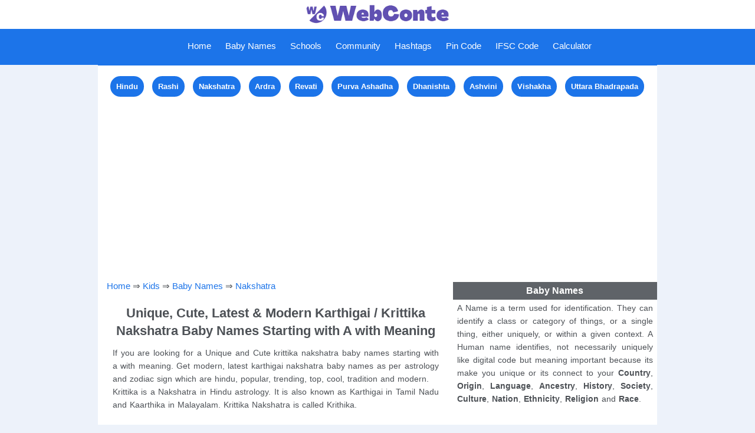

--- FILE ---
content_type: text/html; charset=UTF-8
request_url: https://webconte.com/kids/baby_names/krittika_nakshatra/starting_with_a
body_size: 8638
content:
<!DOCTYPE html>
<html lang="en-GB" prefix="og: http://ogp.me/ns#">
<head>
<title>Karthigai, Krittika Nakshatra Baby Names Starting with A with Meaning - WebConte</title>
<link rel="shortcut icon" href="https://webconte.com/img/favicon.ico" type="image/x-icon" />
<link rel="icon" href="https://webconte.com/img/favicon.png" type="image/png" />
<meta http-equiv="Content-Type" content="text/html; charset=UTF-8"/>
<meta name="description" content="Krittika Nakshatra Baby Names Starting with A with Meaning, Baby Names Karthigai, Hindu | Get cute krittika nakshatra boy, girl babynames as per astrology."/>
<meta name="keywords" content="krittika nakshatra baby names starting with a, with meaning, karthigai, boy, girl, baby names, unique, cute, hindu, nakshatra, babynames, astrology, zodiac"/>
<link rel="canonical" href="https://webconte.com/kids/baby_names/krittika_nakshatra/starting_with_a" />
<meta http-equiv="Content-Language" content="en-GB" />
<meta property="og:locale" content="en-GB">
<meta property="og:type" content="article">
<meta property="og:title" content="Karthigai, Krittika Nakshatra Baby Names Starting with A with Meaning - WebConte">
<meta property="og:description" content="Krittika Nakshatra Baby Names Starting with A with Meaning, Baby Names Karthigai, Hindu | Get cute krittika nakshatra boy, girl babynames as per astrology.">
<meta property="og:url" content="https://webconte.com/kids/baby_names/krittika_nakshatra/starting_with_a">
<meta property="og:site_name" content="WebConte">
<meta property="article:section" content="Baby Names">
<meta property="og:image" content="https://webconte.com/img/baby_names.jpg">
<meta property="og:image:secure_url" content="https://webconte.com/img/baby_names.jpg">
<meta property="og:image:width" content="680">
<meta property="og:image:height" content="382">
<meta property="og:image:alt" content="Krittika Nakshatra Baby Names Starting with A">
<meta property="og:image:type" content="image/jpeg">
<meta name="twitter:card" content="summary_large_image">
<meta name="twitter:title" content="Karthigai, Krittika Nakshatra Baby Names Starting with A with Meaning - WebConte">
<meta name="twitter:description" content="Krittika Nakshatra Baby Names Starting with A with Meaning, Baby Names Karthigai, Hindu | Get cute krittika nakshatra boy, girl babynames as per astrology.">
<meta name="twitter:site" content="@WebConte">
<meta name="twitter:creator" content="@WebConte">
<meta name="twitter:image" content="https://webconte.com/img/baby_names.jpg">
<meta name="viewport" content="width=device-width, initial-scale=1.0">
<link rel="stylesheet" type="text/css" href="https://webconte.com/css/hbstyle.css" media="screen"/>
<meta name="application-name" content="Baby Names with Meaning"/>
</head>
<body>
<div id="tophead">
	<a href="https://webconte.com"><img src="https://webconte.com/img/head.jpg" alt="logo with Website Name"style="height:45px;"></a>
</div>
<div class="topnav" id="myTopnav">
	<a href="javascript:void(0);" class="icon" onclick="myFunction()">
	    <span id="menu" src="https://webconte.com/img/icon.png" alt="Menu">Menu</span>
        <span id="menuc"src="https://webconte.com/img/iconc.png" alt="Close">Close</span>
	</a>
	<div id="leftnav">
		<a href="https://webconte.com">Home</a>
		<a href="https://webconte.com/kids/baby_names">Baby Names</a>
		<a href="https://webconte.com/schools">Schools</a>
		<a href="https://webconte.com/community">Community</a>
		<a href="https://webconte.com/hashtags">Hashtags</a>
		<a href="https://webconte.com/pin_code">Pin Code</a>
		<a href="https://webconte.com/ifsc_code">IFSC Code</a>
		<a href="https://webconte.com/calculator">Calculator</a>
	</div>
</div>
<!-- Global site tag (gtag.js) - Google Analytics -->
<script async src="https://www.googletagmanager.com/gtag/js?id=G-M7GWFJZXLK"></script>
<script>
  window.dataLayer = window.dataLayer || [];
  function gtag(){dataLayer.push(arguments);}
  gtag('js', new Date());

  gtag('config', 'G-M7GWFJZXLK');
</script>
<script async src="https://pagead2.googlesyndication.com/pagead/js/adsbygoogle.js?client=ca-pub-8592485588202330"
     crossorigin="anonymous"></script>
<script type="text/javascript">
    (function(c,l,a,r,i,t,y){
        c[a]=c[a]||function(){(c[a].q=c[a].q||[]).push(arguments)};
        t=l.createElement(r);t.async=1;t.src="https://www.clarity.ms/tag/"+i;
        y=l.getElementsByTagName(r)[0];y.parentNode.insertBefore(t,y);
    })(window, document, "clarity", "script", "d3sxyii82g");
</script>
<div id="content">
	<ul>
		<li class="dropdown">
			<a href="https://webconte.com/kids/baby_names/african" class="dropbtn">African++</a>
			<div class="dropdown-content">
				<a href="https://webconte.com/kids/baby_names/african_american">African American</a>
				<a href="https://webconte.com/kids/baby_names/east_african">East African</a>
				<a href="https://webconte.com/kids/baby_names/egyptian">Egyptian</a>
				<a href="https://webconte.com/kids/baby_names/ghanaian">Ghanaian</a>
				<a href="https://webconte.com/kids/baby_names/kenyan">Kenyan</a>
				<a href="https://webconte.com/kids/baby_names/nigerian">Nigerian</a>
				<a href="https://webconte.com/kids/baby_names/north_african">North African</a>
				<a href="https://webconte.com/kids/baby_names/southern_african">Southern African</a>
				<a href="https://webconte.com/kids/baby_names/swahili">Swahili</a>
				<a href="https://webconte.com/kids/baby_names/tanzanian">Tanzanian</a>
				<a href="https://webconte.com/kids/baby_names/urhobo">Urhobo</a>
				<a href="https://webconte.com/kids/baby_names/west_african">West African</a>
				<a href="https://webconte.com/kids/baby_names/yoruba">Yoruba</a>
			</div>
		</li>
		<li class="dropdown">
			<a href="https://webconte.com/kids/baby_names/american" class="dropbtn">American++</a>
			<div class="dropdown-content">
				<a href="https://webconte.com/kids/baby_names/anglo">Anglo</a>
				<a href="https://webconte.com/kids/baby_names/canadian">Canadian</a>
				<a href="https://webconte.com/kids/baby_names/native_american">Native American</a>
				<a href="https://webconte.com/kids/baby_names/north_american">North American</a>
				<a href="https://webconte.com/kids/baby_names/south_american">South American</a>
			</div>
		</li>
		<li class="dropdown">
			<a href="https://webconte.com/kids/baby_names/muslim" class="dropbtn">Muslim++</a>
			<div class="dropdown-content">
				<a href="https://webconte.com/kids/baby_names/afghan">Afghan</a>
				<a href="https://webconte.com/kids/baby_names/arabic">Arabic</a>
				<a href="https://webconte.com/kids/baby_names/egyptian">Egyptian</a>
				<a href="https://webconte.com/kids/baby_names/indonesian">Indonesian</a>
				<a href="https://webconte.com/kids/baby_names/kazakh">Kazakh</a>
				<a href="https://webconte.com/kids/baby_names/pakistani">Pakistani</a>
				<a href="https://webconte.com/kids/baby_names/pashto">Pashto</a>
				<a href="https://webconte.com/kids/baby_names/quranic">Quranic</a>
				<a href="https://webconte.com/kids/baby_names/turkish">Turkish</a>
				<a href="https://webconte.com/kids/baby_names/urdu">Urdu</a>
			</div>
		</li>
		<li><a href="https://webconte.com/kids/baby_names/brazilian">Brazilian</a></li>
		<li><a href="https://webconte.com/kids/baby_names/christian">Christian</a></li>
		<li><a href="https://webconte.com/kids/baby_names/english">English</a></li>
		<li><a href="https://webconte.com/kids/baby_names/filipino">Filipino</a></li>
		<li><a href="https://webconte.com/kids/baby_names/french">French</a></li>
		<li><a href="https://webconte.com/kids/baby_names/german">German</a></li>
		<li><a href="https://webconte.com/kids/baby_names/irish">Irish</a></li>
		<li><a href="https://webconte.com/kids/baby_names/italian">Italian</a></li>
		<li class="dropdown">
			<a href="https://webconte.com/kids/baby_names/indian" class="dropbtn">Indian++</a>
			<div class="dropdown-content">
				<a href="https://webconte.com/kids/baby_names/rashi">Rashi</a>
				<a href="https://webconte.com/kids/baby_names/nakshatra">Nakshatra</a>
				<a href="https://webconte.com/kids/baby_names/assamese">Assamese</a>
				<a href="https://webconte.com/kids/baby_names/bengali">Bengali</a>
				<a href="https://webconte.com/kids/baby_names/gujarati">Gujarati</a>
				<a href="https://webconte.com/kids/baby_names/hindi">Hindi</a>
				<a href="https://webconte.com/kids/baby_names/hindu">Hindu</a>
				<a href="https://webconte.com/kids/baby_names/kannada">Kannada</a>
				<a href="https://webconte.com/kids/baby_names/kashmiri">Kashmiri</a>
				<a href="https://webconte.com/kids/baby_names/malayalam">Malayalam</a>
				<a href="https://webconte.com/kids/baby_names/marathi">Marathi</a>
				<a href="https://webconte.com/kids/baby_names/odia">Odia</a>
				<a href="https://webconte.com/kids/baby_names/parsi">Parsi</a>
				<a href="https://webconte.com/kids/baby_names/punjabi_sikh">Punjabi-Sikh</a>
				<a href="https://webconte.com/kids/baby_names/sanskrit">Sanskrit</a>
				<a href="https://webconte.com/kids/baby_names/sindhi">Sindhi</a>
				<a href="https://webconte.com/kids/baby_names/tamil">Tamil</a>
				<a href="https://webconte.com/kids/baby_names/telugu">Telugu</a>
			</div>
		</li>
		<li class="dropdown">
			<a href="javascript:void(0)" class="dropbtn">More ++</a>
			<div class="dropdown-content">
				<a href="https://webconte.com/kids/baby_names/greek">Greek</a>
				<a href="https://webconte.com/kids/baby_names/japanese">Japanese</a>
				<a href="https://webconte.com/kids/baby_names/jewish">Jewish</a>
				<a href="https://webconte.com/kids/baby_names/latin">Latin</a>
				<a href="https://webconte.com/kids/baby_names/pakistani">Pakistani</a>
				<a href="https://webconte.com/kids/baby_names/russian">Russian</a>
				<a href="https://webconte.com/kids/baby_names/iranian">Iranian</a>
				<a href="https://webconte.com/kids/baby_names/scottish">Scottish</a>
				<a href="https://webconte.com/kids/baby_names/spanish">Spanish</a>
				<a href="https://webconte.com/kids/baby_names/welsh">Welsh</a>
			</div>
		</li>
	</ul>
</div>
<div id="contentst">
	<a href="https://webconte.com/kids/baby_names/hindu">Hindu</a>
	<a href="https://webconte.com/kids/baby_names/rashi">Rashi</a>
	<a href="https://webconte.com/kids/baby_names/nakshatra">Nakshatra</a>
	<a href="https://webconte.com/kids/baby_names/ardra_nakshatra">Ardra</a>
	<a href="https://webconte.com/kids/baby_names/revati_nakshatra">Revati</a>
	<a href="https://webconte.com/kids/baby_names/purva_ashadha_nakshatra">Purva Ashadha</a>
	<a href="https://webconte.com/kids/baby_names/dhanishta_nakshatra">Dhanishta</a>
	<a href="https://webconte.com/kids/baby_names/ashvini_nakshatra">Ashvini</a>
	<a href="https://webconte.com/kids/baby_names/vishakha_nakshatra">Vishakha</a>
	<a href="https://webconte.com/kids/baby_names/uttara_bhadrapada_nakshatra">Uttara Bhadrapada</a><br/>
	<div class="hads"><script async src="https://pagead2.googlesyndication.com/pagead/js/adsbygoogle.js?client=ca-pub-8592485588202330"
     crossorigin="anonymous"></script>
<!-- kids-product -->
<ins class="adsbygoogle"
     style="display:block"
     data-ad-client="ca-pub-8592485588202330"
     data-ad-slot="8904468987"
     data-ad-format="auto"
     data-full-width-responsive="true"></ins>
<script>
     (adsbygoogle = window.adsbygoogle || []).push({});
</script></div>
</div>
<div id="conte">
<div id="content1">
	<span id="tzuc"><a href="https://webconte.com">Home</a> &#8658; <a href="https://webconte.com/kids">Kids</a> &#8658; <a href="https://webconte.com/kids/baby_names">Baby Names</a> &#8658; <a href="https://webconte.com/kids/baby_names/nakshatra">Nakshatra</a></span>
	<h1>Unique, Cute, Latest & Modern Karthigai / Krittika Nakshatra Baby Names Starting with A with Meaning</h1>
	<p class="para">If you are looking for a Unique and Cute krittika nakshatra baby names starting with a with meaning. Get modern, latest karthigai nakshatra baby names as per astrology and zodiac sign which are hindu, popular, trending, top, cool, tradition and modern.<br/>
	Krittika is a Nakshatra in Hindu astrology. It is also known as Karthigai in Tamil Nadu and Kaarthika in Malayalam. Krittika Nakshatra is called Krithika.</p>
	<table class="tzbxna">
		<tr>
			<th colspan="2">Baby Name By Origin, Religion, Country</th>
		</tr>
		<tr>
		    <td class="tzbo">Category List</td>	
			<td>
				<select onchange="location = this.value;">
					<option value="">Baby Names Category</option>
					<option value="https://webconte.com/kids/baby_names/buddhist">Buddhism</option>
					<option value="https://webconte.com/kids/baby_names/christian">Christianity</option>
					<option value="https://webconte.com/kids/baby_names/french">France</option>
 					<option value="https://webconte.com/kids/baby_names/hindu">Hindu</option>
					<option value="https://webconte.com/kids/baby_names/german">Germany</option>
					<option value="https://webconte.com/kids/baby_names/indian">India</option>
					<option value="https://webconte.com/kids/baby_names/jain">Jain</option>
					<option value="https://webconte.com/kids/baby_names/jewish">Judaism</option>
					<option value="https://webconte.com/kids/baby_names/muslim">Islam</option>
					<option value="https://webconte.com/kids/baby_names/nakshatra">Nakshatra</option>
					<option value="https://webconte.com/kids/baby_names/punjabi_sikh">Punjabi-Sikh</option>
					<option value="https://webconte.com/kids/baby_names/rashi">Rashi</option>
					<option value="https://webconte.com/kids/baby_names/south_indian">South Indian</option>
					<option value="https://webconte.com/kids/baby_names/american">United States</option>
					<option value="https://webconte.com/kids/baby_names/zoroastrianism">Zoroastrianism</option>
					<option value="https://webconte.com/kids/baby_names/afghan">Afghanistan</option>
					<option value="https://webconte.com/kids/baby_names/african">African</option>
					<option value="https://webconte.com/kids/baby_names/anglo">Anglo</option>
					<option value="https://webconte.com/kids/baby_names/anglo_saxon">Anglo Saxon</option>
					<option value="https://webconte.com/kids/baby_names/arabic">Arabic</option>
					<option value="https://webconte.com/kids/baby_names/armenian">Armenia</option>
					<option value="https://webconte.com/kids/baby_names/arthurian_legend">Arthurian Legend</option>
					<option value="https://webconte.com/kids/baby_names/assamese">Assamese</option>
					<option value="https://webconte.com/kids/baby_names/bengali">Bengali</option>
					<option value="https://webconte.com/kids/baby_names/biblical">Biblical</option>
					<option value="https://webconte.com/kids/baby_names/bulgarian">Bulgaria</option>
					<option value="https://webconte.com/kids/baby_names/cambodian">Cambodia</option>
					<option value="https://webconte.com/kids/baby_names/celtic">Celtic</option>
					<option value="https://webconte.com/kids/baby_names/chinese">Chinese</option>
					<option value="https://webconte.com/kids/baby_names/czech">Czechia</option>
					<option value="https://webconte.com/kids/baby_names/dane">Dane</option>
					<option value="https://webconte.com/kids/baby_names/dutch">Dutch</option>
					<option value="https://webconte.com/kids/baby_names/east_indian">East Indian</option>
					<option value="https://webconte.com/kids/baby_names/egyptian">Egypt</option>
					<option value="https://webconte.com/kids/baby_names/english">English</option>
					<option value="https://webconte.com/kids/baby_names/filipino">Philippines</option>
					<option value="https://webconte.com/kids/baby_names/finnish">Finnish</option>
					<option value="https://webconte.com/kids/baby_names/finns">Finland</option>
					<option value="https://webconte.com/kids/baby_names/gaelic">Gaelic</option>
					<option value="https://webconte.com/kids/baby_names/germanic">Germanic</option>
					<option value="https://webconte.com/kids/baby_names/greek">Greek</option>
					<option value="https://webconte.com/kids/baby_names/gujarati">Gujarati</option>
					<option value="https://webconte.com/kids/baby_names/hebrew">Hebrew</option>
					<option value="https://webconte.com/kids/baby_names/hindi">Hindi</option>
					<option value="https://webconte.com/kids/baby_names/hungarian">Hungary</option>
					<option value="https://webconte.com/kids/baby_names/icelandic">Iceland</option>
					<option value="https://webconte.com/kids/baby_names/indo_european">Indo European</option>
					<option value="https://webconte.com/kids/baby_names/indonesian">Indonesia</option>
					<option value="https://webconte.com/kids/baby_names/irish">Ireland</option>
					<option value="https://webconte.com/kids/baby_names/israeli">Israel</option>
					<option value="https://webconte.com/kids/baby_names/italian">Italy</option>
					<option value="https://webconte.com/kids/baby_names/japanese">Japan</option>
					<option value="https://webconte.com/kids/baby_names/kannada">Kannada</option>
					<option value="https://webconte.com/kids/baby_names/kashmiri">Kashmiri</option>
					<option value="https://webconte.com/kids/baby_names/latin">Latin</option>
					<option value="https://webconte.com/kids/baby_names/malayalam">Malayalam</option>
					<option value="https://webconte.com/kids/baby_names/marathi">Marathi</option>
					<option value="https://webconte.com/kids/baby_names/native_american">Native American</option>
					<option value="https://webconte.com/kids/baby_names/netherlander">Netherlands</option>
					<option value="https://webconte.com/kids/baby_names/nigerian">Nigeria</option>
					<option value="https://webconte.com/kids/baby_names/norse">Norse</option>
					<option value="https://webconte.com/kids/baby_names/north_indian">North Indian</option>
					<option value="https://webconte.com/kids/baby_names/norwegian">Norway</option>
					<option value="https://webconte.com/kids/baby_names/odia">Odia</option>
					<option value="https://webconte.com/kids/baby_names/old_english">Old English</option>
					<option value="https://webconte.com/kids/baby_names/pakistani">Pakistan</option>
 					<option value="https://webconte.com/kids/baby_names/parsi">Parsi</option>
					<option value="https://webconte.com/kids/baby_names/pashto">Pashto</option>
					<option value="https://webconte.com/kids/baby_names/polish">Poland</option>
					<option value="https://webconte.com/kids/baby_names/portuguese">Portuguese</option>
					<option value="https://webconte.com/kids/baby_names/russian">Russia</option>
					<option value="https://webconte.com/kids/baby_names/sanskrit">Sanskrit</option>
					<option value="https://webconte.com/kids/baby_names/scottish">Scotland</option>
					<option value="https://webconte.com/kids/baby_names/shakespearean">Shakespearean</option>
					<option value="https://webconte.com/kids/baby_names/shinto">Shinto</option>
					<option value="https://webconte.com/kids/baby_names/sindhi">Sindhi</option>
					<option value="https://webconte.com/kids/baby_names/slavic">Slavic</option>
					<option value="https://webconte.com/kids/baby_names/slovak">Slovakia</option>
					<option value="https://webconte.com/kids/baby_names/spanish">Spain</option>
					<option value="https://webconte.com/kids/baby_names/swedish">Sweden</option>
					<option value="https://webconte.com/kids/baby_names/tamil">Tamil</option>
					<option value="https://webconte.com/kids/baby_names/telugu">Telugu</option>
					<option value="https://webconte.com/kids/baby_names/teutonic">Teutonic</option>
					<option value="https://webconte.com/kids/baby_names/thai">Thailand</option>
					<option value="https://webconte.com/kids/baby_names/turkish">Turkey</option>
					<option value="https://webconte.com/kids/baby_names/urdu">Urdu</option>
					<option value="https://webconte.com/kids/baby_names/welsh">Welsh</option>
				</select>
			</td>
		</tr>
		<tr>
			<th colspan="2">Krittika Nakshatra Baby Names Start with</th>
		</tr>	
		<tr>
			<td colspan="2">
				<div id="tzbaxb"><a href="https://webconte.com/kids/baby_names/krittika_nakshatra/starting_with_a">A</a> <a href="https://webconte.com/kids/baby_names/krittika_nakshatra/starting_with_e">E</a> <a href="https://webconte.com/kids/baby_names/krittika_nakshatra/starting_with_ea">Ea</a> <a href="https://webconte.com/kids/baby_names/krittika_nakshatra/starting_with_ee">Ee</a> <a href="https://webconte.com/kids/baby_names/krittika_nakshatra/starting_with_i">I</a> <a href="https://webconte.com/kids/baby_names/krittika_nakshatra/starting_with_u">U</a> 
				</div>
			</td>
		</tr>
	<tr><td colspan="2">
		<a href="https://webconte.com/kids/baby_names/krittika_nakshatra/boy"><span id="tzbcbt">Krittika Nakshatra Boy Names</span></a>
		<a href="https://webconte.com/kids/baby_names/krittika_nakshatra/girl"><span id="tzbcgt">Krittika Nakshatra Girl Names</span></a>
		<a href="https://webconte.com/kids/baby_names/krittika_nakshatra/unisex"><span id="tzbcut">Krittika Nakshatra Unisex Names</span></a>
	</td></tr>
	</table>
	<h2>Krittika Nakshatra Baby Names Beginning with A</h2>
	<table class="tzbxnbx">
		<tr>
			<th>Name</th>
			<th>Meaning</th>
			<th>Gender</th>
		</tr>
		<tr>
			<td><a href="https://webconte.com/kids/baby_names/girl/aaarti">Aaarti</a></td>
			<td>Pleasing the God|Worship... </td>
			<td>Girl</td>
		</tr>
		<tr>
			<td><a href="https://webconte.com/kids/baby_names/unisex/aabha">Aabha</a></td>
			<td>Desired; Glow; Strength; Sun R... </td>
			<td>Unisex</td>
		</tr>
		<tr>
			<td><a href="https://webconte.com/kids/baby_names/boy/aabhas">Aabhas</a></td>
			<td>Feeling; Virtual|Sense or Feel... </td>
			<td>Boy</td>
		</tr>
		<tr>
			<td><a href="https://webconte.com/kids/baby_names/boy/aabhavannan">Aabhavannan</a></td>
			<td>Light|Light; also means torch ... </td>
			<td>Boy</td>
		</tr>
		<tr>
			<td><a href="https://webconte.com/kids/baby_names/girl/aabheri">Aabheri</a></td>
			<td>A raaga in Indian music... </td>
			<td>Girl</td>
		</tr>
		<tr>
			<td colspan="3"><div class="hads"><script async src="https://pagead2.googlesyndication.com/pagead/js/adsbygoogle.js?client=ca-pub-8592485588202330"
     crossorigin="anonymous"></script>
<!-- kids-names -->
<ins class="adsbygoogle"
     style="display:block"
     data-ad-client="ca-pub-8592485588202330"
     data-ad-slot="8088073155"
     data-ad-format="auto"
     data-full-width-responsive="true"></ins>
<script>
     (adsbygoogle = window.adsbygoogle || []).push({});
</script></div></td>
		</tr>
		<tr>
			<td><a href="https://webconte.com/kids/baby_names/girl/aachal">Aachal</a></td>
			<td>It is name that means steady o... </td>
			<td>Girl</td>
		</tr>
		<tr>
			<td><a href="https://webconte.com/kids/baby_names/boy/aacharya">Aacharya</a></td>
			<td>A prominent religious teacher ... </td>
			<td>Boy</td>
		</tr>
		<tr>
			<td><a href="https://webconte.com/kids/baby_names/unisex/aad">Aad</a></td>
			<td>In The Beginning|aad in Islams... </td>
			<td>Unisex</td>
		</tr>
		<tr>
			<td><a href="https://webconte.com/kids/baby_names/boy/aadamya">Aadamya</a></td>
			<td>Apne Dam par (On one's own)... </td>
			<td>Boy</td>
		</tr>
		<tr>
			<td><a href="https://webconte.com/kids/baby_names/unisex/aadarsha">Aadarsha</a></td>
			<td>Ideal|Idol; Mentor; With an id... </td>
			<td>Unisex</td>
		</tr>
		<tr>
			<td><a href="https://webconte.com/kids/baby_names/boy/aadavan">Aadavan</a></td>
			<td>In Sanskrit, it means 'the sun... </td>
			<td>Boy</td>
		</tr>
		<tr>
			<td><a href="https://webconte.com/kids/baby_names/boy/aadesh">Aadesh</a></td>
			<td>Command|Command, Message|Comma... </td>
			<td>Boy</td>
		</tr>
		<tr>
			<td><a href="https://webconte.com/kids/baby_names/boy/aadhan">Aadhan</a></td>
			<td>Be First... </td>
			<td>Boy</td>
		</tr>
		<tr>
			<td><a href="https://webconte.com/kids/baby_names/boy/aadharsh">Aadharsh</a></td>
			<td>Manners... </td>
			<td>Boy</td>
		</tr>
		<tr>
			<td><a href="https://webconte.com/kids/baby_names/boy/aadhavan">Aadhavan</a></td>
			<td>Brilliant Like The Sun|Brillia... </td>
			<td>Boy</td>
		</tr>
		<tr>
			<td><a href="https://webconte.com/kids/baby_names/boy/aadhev">Aadhev</a></td>
			<td>First|word aadhev means First,... </td>
			<td>Boy</td>
		</tr>
		<tr>
			<td><a href="https://webconte.com/kids/baby_names/boy/aadhikara">Aadhikara</a></td>
			<td>Lord Shiva|Lord Shiva, A varia... </td>
			<td>Boy</td>
		</tr>
		<tr>
			<td><a href="https://webconte.com/kids/baby_names/girl/aadhila">Aadhila</a></td>
			<td>Honesty|Honesty; Just; Upright... </td>
			<td>Girl</td>
		</tr>
		<tr>
			<td><a href="https://webconte.com/kids/baby_names/boy/aadhinarayanan">Aadhinarayanan</a></td>
			<td>The First God|The First God; A... </td>
			<td>Boy</td>
		</tr>
		<tr>
			<td><a href="https://webconte.com/kids/baby_names/unisex/aadhira">Aadhira</a></td>
			<td>It means swift or quick|Lightn... </td>
			<td>Unisex</td>
		</tr>
		<tr>
			<td><a href="https://webconte.com/kids/baby_names/boy/aadhiroop">Aadhiroop</a></td>
			<td>Honest, Independent, Original... </td>
			<td>Boy</td>
		</tr>
		<tr>
			<td><a href="https://webconte.com/kids/baby_names/boy/aadhishankar">Aadhishankar</a></td>
			<td>Founder of Adwaitha Philosophy... </td>
			<td>Boy</td>
		</tr>
		<tr>
			<td><a href="https://webconte.com/kids/baby_names/girl/aadhriti">Aadhriti</a></td>
			<td>Stalwart... </td>
			<td>Girl</td>
		</tr>
		<tr>
			<td><a href="https://webconte.com/kids/baby_names/girl/aadhya">Aadhya</a></td>
			<td>Beginning; Worship of Goddess ... </td>
			<td>Girl</td>
		</tr>
		<tr>
			<td><a href="https://webconte.com/kids/baby_names/girl/aadhyasree">Aadhyasree</a></td>
			<td>-Not Available-... </td>
			<td>Girl</td>
		</tr>
		<tr>
			<td><a href="https://webconte.com/kids/baby_names/boy/aadhyatm">Aadhyatm</a></td>
			<td>Meditetion... </td>
			<td>Boy</td>
		</tr>
		<tr>
			<td><a href="https://webconte.com/kids/baby_names/unisex/aadia">Aadia</a></td>
			<td>Being a gift; First; Unequalle... </td>
			<td>Unisex</td>
		</tr>
		<tr>
			<td><a href="https://webconte.com/kids/baby_names/boy/aadijay">Aadijay</a></td>
			<td>The First Victory|The First Vi... </td>
			<td>Boy</td>
		</tr>
		<tr>
			<td><a href="https://webconte.com/kids/baby_names/girl/aadilakshmi">Aadilakshmi</a></td>
			<td>Goddess Laxmi|It is used to im... </td>
			<td>Girl</td>
		</tr>
		<tr>
			<td><a href="https://webconte.com/kids/baby_names/boy/aadimoolan">Aadimoolan</a></td>
			<td>Being Extreme, Dominant or sup... </td>
			<td>Boy</td>
		</tr>
		<tr>
			<td><a href="https://webconte.com/kids/baby_names/boy/aadinatha">Aadinatha</a></td>
			<td>The Primordial Master|another ... </td>
			<td>Boy</td>
		</tr>
		<tr>
			<td><a href="https://webconte.com/kids/baby_names/boy/aadir">Aadir</a></td>
			<td>Beginning|Beginning; Origin|Or... </td>
			<td>Boy</td>
		</tr>
		<tr>
			<td><a href="https://webconte.com/kids/baby_names/boy/aadishankar">Aadishankar</a></td>
			<td>Shrishankaracharya; The Founde... </td>
			<td>Boy</td>
		</tr>
		<tr>
			<td><a href="https://webconte.com/kids/baby_names/boy/aadishwar">Aadishwar</a></td>
			<td>Aadishwar; Bhagvan; First Jain... </td>
			<td>Boy</td>
		</tr>
		<tr>
			<td><a href="https://webconte.com/kids/baby_names/boy/aaditey">Aaditey</a></td>
			<td>Relating to God of sun, Son of... </td>
			<td>Boy</td>
		</tr>
		<tr>
			<td><a href="https://webconte.com/kids/baby_names/girl/aadithi">Aadithi</a></td>
			<td>Mother of Gods; Liberty; Perfe... </td>
			<td>Girl</td>
		</tr>
		<tr>
			<td><a href="https://webconte.com/kids/baby_names/girl/aaditi">Aaditi</a></td>
			<td>Beginning|Beginning; Peak|Peak... </td>
			<td>Girl</td>
		</tr>
		<tr>
			<td><a href="https://webconte.com/kids/baby_names/boy/aaditya">Aaditya</a></td>
			<td>Aditi's son, The Sun, Sun God|... </td>
			<td>Boy</td>
		</tr>
		<tr>
			<td><a href="https://webconte.com/kids/baby_names/boy/aadiv">Aadiv</a></td>
			<td>Delicate|Delicate; sensitive; ... </td>
			<td>Boy</td>
		</tr>
		<tr>
			<td><a href="https://webconte.com/kids/baby_names/girl/aadrika">Aadrika</a></td>
			<td>Goddess Lakshmi; Celestial; Mo... </td>
			<td>Girl</td>
		</tr>
		<tr>
			<td><a href="https://webconte.com/kids/baby_names/boy/aadruta">Aadruta</a></td>
			<td>Respected Person... </td>
			<td>Boy</td>
		</tr>
		<tr>
			<td><a href="https://webconte.com/kids/baby_names/boy/aadvay">Aadvay</a></td>
			<td>Aadvay means unique or one of ... </td>
			<td>Boy</td>
		</tr>
		<tr>
			<td><a href="https://webconte.com/kids/baby_names/girl/aadvika">Aadvika</a></td>
			<td>Unique|Unique; Matchless|World... </td>
			<td>Girl</td>
		</tr>
		<tr>
			<td><a href="https://webconte.com/kids/baby_names/boy/aadyant">Aadyant</a></td>
			<td>Infinite from Adi to Ant; From... </td>
			<td>Boy</td>
		</tr>
		<tr>
			<td><a href="https://webconte.com/kids/baby_names/unisex/aafreen">Aafreen</a></td>
			<td>Afareen is a Persian name for ... </td>
			<td>Unisex</td>
		</tr>
		<tr>
			<td><a href="https://webconte.com/kids/baby_names/boy/aagar">Aagar</a></td>
			<td>Music Interest|the word aagra ... </td>
			<td>Boy</td>
		</tr>
		<tr>
			<td><a href="https://webconte.com/kids/baby_names/girl/aaghnya">Aaghnya</a></td>
			<td>Born From Fire|Born From Fire,... </td>
			<td>Girl</td>
		</tr>
		<tr>
			<td><a href="https://webconte.com/kids/baby_names/boy/aagney">Aagney</a></td>
			<td>Born from Fire; Son of the Fir... </td>
			<td>Boy</td>
		</tr>
		<tr>
			<td><a href="https://webconte.com/kids/baby_names/unisex/aagraha">Aagraha</a></td>
			<td>Who has Many Ambitions|to requ... </td>
			<td>Unisex</td>
		</tr>
		<tr>
			<td><a href="https://webconte.com/kids/baby_names/boy/aagyakar">Aagyakar</a></td>
			<td>Obedient|one who is hearsome, ... </td>
			<td>Boy</td>
		</tr>
		<tr>
			<td><a href="https://webconte.com/kids/baby_names/girl/aahaladita">Aahaladita</a></td>
			<td>Bubbling With Delight... </td>
			<td>Girl</td>
		</tr>
		<tr>
			<td><a href="https://webconte.com/kids/baby_names/girl/aaheli">Aaheli</a></td>
			<td>Pure... </td>
			<td>Girl</td>
		</tr>
		<tr>
			<td><a href="https://webconte.com/kids/baby_names/boy/aahir">Aahir</a></td>
			<td>Brilliant; Dazzling|Dazzling; ... </td>
			<td>Boy</td>
		</tr>
		<tr>
			<td><a href="https://webconte.com/kids/baby_names/girl/aahlaadita">Aahlaadita</a></td>
			<td>Bubbling with Delight|one who ... </td>
			<td>Girl</td>
		</tr>
		<tr>
			<td><a href="https://webconte.com/kids/baby_names/girl/aahladita">Aahladita</a></td>
			<td>Bubbling With Delight|In Happy... </td>
			<td>Girl</td>
		</tr>
		<tr>
			<td><a href="https://webconte.com/kids/baby_names/girl/aahsha">Aahsha</a></td>
			<td>Hope... </td>
			<td>Girl</td>
		</tr>
		<tr>
			<td><a href="https://webconte.com/kids/baby_names/boy/aahvan">Aahvan</a></td>
			<td>An invitation call|Call out to... </td>
			<td>Boy</td>
		</tr>
		<tr>
			<td><a href="https://webconte.com/kids/baby_names/boy/aahwan">Aahwan</a></td>
			<td>Announce... </td>
			<td>Boy</td>
		</tr>
		<tr>
			<td><a href="https://webconte.com/kids/baby_names/boy/aaish">Aaish</a></td>
			<td>Delight; Joy; Pleasure; God bl... </td>
			<td>Boy</td>
		</tr>
		<tr>
			<td><a href="https://webconte.com/kids/baby_names/boy/aak">Aak</a></td>
			<td>A Nature... </td>
			<td>Boy</td>
		</tr>
	</table><span id="pagse">Page 1 of 30</span>
	<a href="https://webconte.com/kids/baby_names/krittika_nakshatra/starting_with_a">
		<span id="pagcnox">1</span>
	</a>
	<a href="https://webconte.com/kids/baby_names/krittika_nakshatra/starting_with_a/2">
		<span class="pagnox">2</span>
	</a>
	<a href="https://webconte.com/kids/baby_names/krittika_nakshatra/starting_with_a/3">
		<span class="pagnox">3</span>
	</a>
	<a href="https://webconte.com/kids/baby_names/krittika_nakshatra/starting_with_a/4">
		<span class="pagnox">4</span>
	</a>
	<a href="https://webconte.com/kids/baby_names/krittika_nakshatra/starting_with_a/5">
		<span class="pagnox">5</span>
	</a>
	<a href="https://webconte.com/kids/baby_names/krittika_nakshatra/starting_with_a/30">
		<span class="pagnox">30</span>
	</a>
	<a href="https://webconte.com/kids/baby_names/krittika_nakshatra/starting_with_a/2">
		<span class="pagnox">Next &#187; </span>
	</a>
	<div class="hads"><script async src="https://pagead2.googlesyndication.com/pagead/js/adsbygoogle.js?client=ca-pub-8592485588202330"
     crossorigin="anonymous"></script>
<!-- kids-names -->
<ins class="adsbygoogle"
     style="display:block"
     data-ad-client="ca-pub-8592485588202330"
     data-ad-slot="8088073155"
     data-ad-format="auto"
     data-full-width-responsive="true"></ins>
<script>
     (adsbygoogle = window.adsbygoogle || []).push({});
</script></div>
	<table class="tzbxna">
	    <tr>
	        <th>A to Z Hindu Baby Names List</th>
	   </tr>
	   <tr><td>
	<div id="tzbax">
		<a href="https://webconte.com/kids/baby_names/hindu/starting_with_a">A</a>
		<a href="https://webconte.com/kids/baby_names/hindu/starting_with_b">B</a>
		<a href="https://webconte.com/kids/baby_names/hindu/starting_with_c">C</a>
		<a href="https://webconte.com/kids/baby_names/hindu/starting_with_d">D</a>
		<a href="https://webconte.com/kids/baby_names/hindu/starting_with_e">E</a>
		<a href="https://webconte.com/kids/baby_names/hindu/starting_with_f">F</a>
		<a href="https://webconte.com/kids/baby_names/hindu/starting_with_g">G</a>
		<a href="https://webconte.com/kids/baby_names/hindu/starting_with_h">H</a>
		<a href="https://webconte.com/kids/baby_names/hindu/starting_with_i">I</a>
		<a href="https://webconte.com/kids/baby_names/hindu/starting_with_j">J</a>
		<a href="https://webconte.com/kids/baby_names/hindu/starting_with_k">K</a>
		<a href="https://webconte.com/kids/baby_names/hindu/starting_with_l">L</a>
		<a href="https://webconte.com/kids/baby_names/hindu/starting_with_m">M</a>
		<a href="https://webconte.com/kids/baby_names/hindu/starting_with_n">N</a>
		<a href="https://webconte.com/kids/baby_names/hindu/starting_with_o">O</a>
		<a href="https://webconte.com/kids/baby_names/hindu/starting_with_p">P</a>
		<a href="https://webconte.com/kids/baby_names/hindu/starting_with_q">Q</a>
		<a href="https://webconte.com/kids/baby_names/hindu/starting_with_r">R</a>
		<a href="https://webconte.com/kids/baby_names/hindu/starting_with_s">S</a>
		<a href="https://webconte.com/kids/baby_names/hindu/starting_with_t">T</a>
		<a href="https://webconte.com/kids/baby_names/hindu/starting_with_u">U</a>
		<a href="https://webconte.com/kids/baby_names/hindu/starting_with_v">V</a>
		<a href="https://webconte.com/kids/baby_names/hindu/starting_with_w">W</a>
		<a href="https://webconte.com/kids/baby_names/hindu/starting_with_x">X</a>
		<a href="https://webconte.com/kids/baby_names/hindu/starting_with_y">Y</a>
		<a href="https://webconte.com/kids/baby_names/hindu/starting_with_z">Z</a>
	</div>
	</td></tr>
	<tr><td>
		<a href="https://webconte.com/kids/baby_names/hindu/boy"><span id="tzbcbt">Hindu Boy Names</span></a>
		<a href="https://webconte.com/kids/baby_names/hindu/girl"><span id="tzbcgt">Hindu Girl Names</span></a>
		<a href="https://webconte.com/kids/baby_names/hindu/unisex"><span id="tzbcut">Hindu Unisex Names</span></a>
	</td></tr>
	</table>
	<table class="tzbxnb">
		<tr>
			<th colspan="3">Modern Baby Names</th>
		</tr><tr>
			<td><a href="https://webconte.com/kids/baby_names/boy/rasiq">Rasiq</a></td>
			<td><a href="https://webconte.com/kids/baby_names/boy/tarantuk">Tarantuk</a></td>
			<td><a href="https://webconte.com/kids/baby_names/girl/rehana">Rehana</a></td>
		</tr><tr>
			<td><a href="https://webconte.com/kids/baby_names/girl/chencha">Chencha</a></td>
			<td><a href="https://webconte.com/kids/baby_names/girl/huralopa">Huralopa</a></td>
			<td><a href="https://webconte.com/kids/baby_names/boy/surraq">Surraq</a></td>
		</tr><tr>
			<td><a href="https://webconte.com/kids/baby_names/boy/orest">Orest</a></td>
			<td><a href="https://webconte.com/kids/baby_names/boy/abdeladir">Abdeladir</a></td>
			<td><a href="https://webconte.com/kids/baby_names/boy/sirjung">Sirjung</a></td>
		</tr><tr>
			<td><a href="https://webconte.com/kids/baby_names/boy/nynnyaw">Nynnyaw</a></td>
			<td><a href="https://webconte.com/kids/baby_names/boy/shwet">Shwet</a></td>
			<td><a href="https://webconte.com/kids/baby_names/unisex/daniell">Daniell</a></td>
		</tr><tr>
			<td><a href="https://webconte.com/kids/baby_names/girl/authulita">Authulita</a></td>
			<td><a href="https://webconte.com/kids/baby_names/boy/kadhirvel">Kadhirvel</a></td>
			<td><a href="https://webconte.com/kids/baby_names/unisex/aish">Aish</a></td>
		</tr><tr>
			<td><a href="https://webconte.com/kids/baby_names/girl/savana">Savana</a></td>
			<td><a href="https://webconte.com/kids/baby_names/boy/odd">Odd</a></td>
			<td><a href="https://webconte.com/kids/baby_names/boy/ivantie">Ivantie</a></td>
		</tr>
    </table>
	<table class="tzbxnbx">
		<tr>
			<th>Nakshatra Name</th>
			<th>Starting Letter</th>
		</tr>		
		<tr>
			<td><a href="https://webconte.com/kids/baby_names/anuradha_nakshatra">Anuradha / Anusham</a></td>
			<td>
				<a href="https://webconte.com/kids/baby_names/anuradha_nakshatra/starting_with_na">Na</a>, 
				<a href="https://webconte.com/kids/baby_names/anuradha_nakshatra/starting_with_nae">Nae</a>, 
				<a href="https://webconte.com/kids/baby_names/anuradha_nakshatra/starting_with_ne">Ne</a>, 
				<a href="https://webconte.com/kids/baby_names/anuradha_nakshatra/starting_with_nee">Nee</a>, 
				<a href="https://webconte.com/kids/baby_names/anuradha_nakshatra/starting_with_ni">Ni</a>, 
				<a href="https://webconte.com/kids/baby_names/anuradha_nakshatra/starting_with_noo">Noo</a>, 
				<a href="https://webconte.com/kids/baby_names/anuradha_nakshatra/starting_with_nu">Nu</a>
			</td>
		</tr>
		<tr>
			<td><a href="https://webconte.com/kids/baby_names/ardra_nakshatra">Ardra / Thiruvaathirai</a></td>
			<td>
				<a href="https://webconte.com/kids/baby_names/ardra_nakshatra/starting_with_chha">Chha</a>, 
				<a href="https://webconte.com/kids/baby_names/ardra_nakshatra/starting_with_gha">Gha</a>, 
				<a href="https://webconte.com/kids/baby_names/ardra_nakshatra/starting_with_kam">Kam</a>, 
				<a href="https://webconte.com/kids/baby_names/ardra_nakshatra/starting_with_ku">Ku</a>, 
				<a href="https://webconte.com/kids/baby_names/ardra_nakshatra/starting_with_na">Na</a>, Ng
			</td>
		</tr>
		<tr>
			<td><a href="https://webconte.com/kids/baby_names/ashlesha_nakshatra">Ashlesha / Aayilyam</a></td>
			<td>
				<a href="https://webconte.com/kids/baby_names/ashlesha_nakshatra/starting_with_day">Day</a>, 
				<a href="https://webconte.com/kids/baby_names/ashlesha_nakshatra/starting_with_de">De</a>, 
				<a href="https://webconte.com/kids/baby_names/ashlesha_nakshatra/starting_with_dee">Dee</a>, 
				<a href="https://webconte.com/kids/baby_names/ashlesha_nakshatra/starting_with_di">Di</a>, 
				<a href="https://webconte.com/kids/baby_names/ashlesha_nakshatra/starting_with_do">Do</a>, 
				<a href="https://webconte.com/kids/baby_names/ashlesha_nakshatra/starting_with_doo">Doo</a>, 
				<a href="https://webconte.com/kids/baby_names/ashlesha_nakshatra/starting_with_du">Du</a>
			</td>
		</tr>
		<tr>
			<td><a href="https://webconte.com/kids/baby_names/ashvini_nakshatra">Ashvini / Aswathi</a></td>
			<td>
				<a href="https://webconte.com/kids/baby_names/ashvini_nakshatra/starting_with_chay">Chay</a>, 
				<a href="https://webconte.com/kids/baby_names/ashvini_nakshatra/starting_with_che">Che</a>, 
				<a href="https://webconte.com/kids/baby_names/ashvini_nakshatra/starting_with_cho">Cho</a>, 
				<a href="https://webconte.com/kids/baby_names/ashvini_nakshatra/starting_with_chu">Chu</a>, 
				<a href="https://webconte.com/kids/baby_names/ashvini_nakshatra/starting_with_la">La</a>
			</td>
		</tr>
		<tr>
			<td><a href="https://webconte.com/kids/baby_names/bharani_nakshatra">Bharani</a></td>
			<td>
				<a href="https://webconte.com/kids/baby_names/bharani_nakshatra/starting_with_le">Le</a>, 
				<a href="https://webconte.com/kids/baby_names/bharani_nakshatra/starting_with_lee">Lee</a>, 
				<a href="https://webconte.com/kids/baby_names/bharani_nakshatra/starting_with_li">Li</a>, 
				<a href="https://webconte.com/kids/baby_names/bharani_nakshatra/starting_with_lo">Lo</a>, 
				<a href="https://webconte.com/kids/baby_names/bharani_nakshatra/starting_with_lu">Lu</a>
			</td>
		</tr>
		<tr>
			<td><a href="https://webconte.com/kids/baby_names/chitra_nakshatra">Chitra / Chithirai</a></td>
			<td>
				<a href="https://webconte.com/kids/baby_names/chitra_nakshatra/starting_with_pe">Pe</a>, 
				<a href="https://webconte.com/kids/baby_names/chitra_nakshatra/starting_with_po">Po</a>, 
				<a href="https://webconte.com/kids/baby_names/chitra_nakshatra/starting_with_ra">Ra</a>, 
				<a href="https://webconte.com/kids/baby_names/chitra_nakshatra/starting_with_ri">Ri</a>
			</td>
		</tr>
		<tr>
			<td><a href="https://webconte.com/kids/baby_names/dhanishta_nakshatra">Dhanishta / Avittam</a></td>
			<td>
				<a href="https://webconte.com/kids/baby_names/dhanishta_nakshatra/starting_with_ga">Ga</a>, 
				<a href="https://webconte.com/kids/baby_names/dhanishta_nakshatra/starting_with_ge">Ge</a>, 
				<a href="https://webconte.com/kids/baby_names/dhanishta_nakshatra/starting_with_gee">Gee</a>, 
				<a href="https://webconte.com/kids/baby_names/dhanishta_nakshatra/starting_with_gi">Gi</a>, 
				<a href="https://webconte.com/kids/baby_names/dhanishta_nakshatra/starting_with_gu">Gu</a>
			</td>
		</tr>
		<tr>
			<td><a href="https://webconte.com/kids/baby_names/hasta_nakshatra">Hasta / Hastham</a></td>
			<td>
				<a href="https://webconte.com/kids/baby_names/hasta_nakshatra/starting_with_poo">Poo</a>, 
				<a href="https://webconte.com/kids/baby_names/hasta_nakshatra/starting_with_pu">Pu</a>, 
				<a href="https://webconte.com/kids/baby_names/hasta_nakshatra/starting_with_sha">Sha</a>, 
				<a href="https://webconte.com/kids/baby_names/hasta_nakshatra/starting_with_tha">Tha</a>
			</td>
		</tr>
		<tr>
			<td><a href="https://webconte.com/kids/baby_names/jyeshtha_nakshatra">Jyeshtha / Kettai</a></td>
			<td>
				<a href="https://webconte.com/kids/baby_names/jyeshtha_nakshatra/starting_with_no">No</a>, 
				<a href="https://webconte.com/kids/baby_names/jyeshtha_nakshatra/starting_with_u">U</a>, 
				<a href="https://webconte.com/kids/baby_names/jyeshtha_nakshatra/starting_with_ya">Ya</a>, 
				<a href="https://webconte.com/kids/baby_names/jyeshtha_nakshatra/starting_with_yi">Yi</a>, 
				<a href="https://webconte.com/kids/baby_names/jyeshtha_nakshatra/starting_with_yu">Yu</a>
			</td>
		</tr>
		<tr>
			<td><a href="https://webconte.com/kids/baby_names/krittika_nakshatra">Krittika / Karthigai</a></td>
			<td>
				<a href="https://webconte.com/kids/baby_names/krittika_nakshatra/starting_with_a">A</a>, 
				<a href="https://webconte.com/kids/baby_names/krittika_nakshatra/starting_with_e">E</a>, 
				<a href="https://webconte.com/kids/baby_names/krittika_nakshatra/starting_with_ea">Ea</a>, 
				<a href="https://webconte.com/kids/baby_names/krittika_nakshatra/starting_with_ee">Ee</a>, 
				<a href="https://webconte.com/kids/baby_names/krittika_nakshatra/starting_with_i">I</a>, 
				<a href="https://webconte.com/kids/baby_names/krittika_nakshatra/starting_with_u">U</a>
			</td>
		</tr>
		<tr>
			<td><a href="https://webconte.com/kids/baby_names/magha_nakshatra">Magha / Makam</a></td>
			<td>
				<a href="https://webconte.com/kids/baby_names/magha_nakshatra/starting_with_ma">Ma</a>, 
				<a href="https://webconte.com/kids/baby_names/magha_nakshatra/starting_with_me">Me</a>, 
				<a href="https://webconte.com/kids/baby_names/magha_nakshatra/starting_with_mi">Mi</a>, 
				<a href="https://webconte.com/kids/baby_names/magha_nakshatra/starting_with_mu">Mu</a>
			</td>
		</tr>
		<tr>
			<td><a href="https://webconte.com/kids/baby_names/moola_nakshatra">Moola / Moolam</a></td>
			<td>
				<a href="https://webconte.com/kids/baby_names/moola_nakshatra/starting_with_bh">Bh</a>, 
				<a href="https://webconte.com/kids/baby_names/moola_nakshatra/starting_with_bha">Bha</a>, 
				<a href="https://webconte.com/kids/baby_names/moola_nakshatra/starting_with_bhi">Bhi</a>, 
				<a href="https://webconte.com/kids/baby_names/moola_nakshatra/starting_with_ye">Ye</a>, 
				<a href="https://webconte.com/kids/baby_names/moola_nakshatra/starting_with_yo">Yo</a>
			</td>
		</tr>
		<tr>
			<td><a href="https://webconte.com/kids/baby_names/mrigashirsha_nakshatra">Mrigashirsha / Makeeryam</a></td>
			<td>
				<a href="https://webconte.com/kids/baby_names/mrigashirsha_nakshatra/starting_with_be">Be</a>, 
				<a href="https://webconte.com/kids/baby_names/mrigashirsha_nakshatra/starting_with_bo">Bo</a>, 
				<a href="https://webconte.com/kids/baby_names/mrigashirsha_nakshatra/starting_with_ka">Ka</a>, 
				<a href="https://webconte.com/kids/baby_names/mrigashirsha_nakshatra/starting_with_ki">Ki</a>, 
				<a href="https://webconte.com/kids/baby_names/mrigashirsha_nakshatra/starting_with_ve">Ve</a>, 
				<a href="https://webconte.com/kids/baby_names/mrigashirsha_nakshatra/starting_with_vo">Vo</a>
			</td>
		</tr>
		<tr>
			<td><a href="https://webconte.com/kids/baby_names/punarvasu_nakshatra">Punarvasu / Punarpoosam</a></td>
			<td>
				<a href="https://webconte.com/kids/baby_names/punarvasu_nakshatra/starting_with_ha">Ha</a>, 
				<a href="https://webconte.com/kids/baby_names/punarvasu_nakshatra/starting_with_hi">Hi</a>, 
				<a href="https://webconte.com/kids/baby_names/punarvasu_nakshatra/starting_with_ke">Ke</a>, 
				<a href="https://webconte.com/kids/baby_names/punarvasu_nakshatra/starting_with_ko">Ko</a>
			</td>
		</tr>
		<tr>
			<td><a href="https://webconte.com/kids/baby_names/purva_ashadha_nakshatra">Purva Ashadha / Pooraadam</a></td>
			<td>
				<a href="https://webconte.com/kids/baby_names/purva_ashadha_nakshatra/starting_with_bhu">Bhu</a>, 
				<a href="https://webconte.com/kids/baby_names/purva_ashadha_nakshatra/starting_with_dha">Dha</a>, 
				<a href="https://webconte.com/kids/baby_names/purva_ashadha_nakshatra/starting_with_pha">Pha</a>
			</td>
		</tr>
		<tr>
			<td><a href="https://webconte.com/kids/baby_names/purva_bhadrapada_nakshatra">Purva Bhadrapada / Poorattathi</a></td>
			<td>
				<a href="https://webconte.com/kids/baby_names/purva_bhadrapada_nakshatra/starting_with_da">Da</a>, 
				<a href="https://webconte.com/kids/baby_names/purva_bhadrapada_nakshatra/starting_with_di">Di</a>, 
				<a href="https://webconte.com/kids/baby_names/purva_bhadrapada_nakshatra/starting_with_se">Se</a>, 
				<a href="https://webconte.com/kids/baby_names/purva_bhadrapada_nakshatra/starting_with_so">So</a>
			</td>
		</tr>
		<tr>
			<td><a href="https://webconte.com/kids/baby_names/purva_phalguni_nakshatra">Purva Phalguni / Pooram</a></td>
			<td>
				<a href="https://webconte.com/kids/baby_names/purva_phalguni_nakshatra/starting_with_mo">Mo</a>, 
				<a href="https://webconte.com/kids/baby_names/purva_phalguni_nakshatra/starting_with_ta">Ta</a>, 
				<a href="https://webconte.com/kids/baby_names/purva_phalguni_nakshatra/starting_with_te">Te</a>, 
				<a href="https://webconte.com/kids/baby_names/purva_phalguni_nakshatra/starting_with_ti">Ti</a>
			</td>
		</tr>
		<tr>
			<td><a href="https://webconte.com/kids/baby_names/pushya_nakshatra">Pushya / Poosam</a></td>
			<td>
				<a href="https://webconte.com/kids/baby_names/pushya_nakshatra/starting_with_da">Da</a>, 
				<a href="https://webconte.com/kids/baby_names/pushya_nakshatra/starting_with_he">He</a>, 
				<a href="https://webconte.com/kids/baby_names/pushya_nakshatra/starting_with_ho">Ho</a>, 
				<a href="https://webconte.com/kids/baby_names/pushya_nakshatra/starting_with_hu">Hu</a>
			</td>
		</tr>
		<tr>
			<td><a href="https://webconte.com/kids/baby_names/revati_nakshatra">Revati / Revathi</a></td>
			<td>
				<a href="https://webconte.com/kids/baby_names/revati_nakshatra/starting_with_cha">Cha</a>, 
				<a href="https://webconte.com/kids/baby_names/revati_nakshatra/starting_with_chi">Chi</a>, 
				<a href="https://webconte.com/kids/baby_names/revati_nakshatra/starting_with_de">De</a>, 
				<a href="https://webconte.com/kids/baby_names/revati_nakshatra/starting_with_do">Do</a>
			</td>
		</tr>
		<tr>
			<td><a href="https://webconte.com/kids/baby_names/rohini_nakshatra">Rohini</a></td>
			<td>
				<a href="https://webconte.com/kids/baby_names/rohini_nakshatra/starting_with_ba">Ba</a>, 
				<a href="https://webconte.com/kids/baby_names/rohini_nakshatra/starting_with_bee">Bee</a>, 
				<a href="https://webconte.com/kids/baby_names/rohini_nakshatra/starting_with_bi">Bi</a>, 
				<a href="https://webconte.com/kids/baby_names/rohini_nakshatra/starting_with_bu">Bu</a>, 
				<a href="https://webconte.com/kids/baby_names/rohini_nakshatra/starting_with_o">O</a>, 
				<a href="https://webconte.com/kids/baby_names/rohini_nakshatra/starting_with_va">Va</a>, 
				<a href="https://webconte.com/kids/baby_names/rohini_nakshatra/starting_with_vee">Vee</a>, 
				<a href="https://webconte.com/kids/baby_names/rohini_nakshatra/starting_with_vi">Vi</a>, 
				<a href="https://webconte.com/kids/baby_names/rohini_nakshatra/starting_with_vu">Vu</a>
			</td>
		</tr>
		<tr>
			<td><a href="https://webconte.com/kids/baby_names/shatabhisha_nakshatra">Shatabhisha / Chathayam</a></td>
			<td>
				<a href="https://webconte.com/kids/baby_names/shatabhisha_nakshatra/starting_with_go">Go</a>, 
				<a href="https://webconte.com/kids/baby_names/shatabhisha_nakshatra/starting_with_s">S</a>, 
				<a href="https://webconte.com/kids/baby_names/shatabhisha_nakshatra/starting_with_sa">Sa</a>, 
				<a href="https://webconte.com/kids/baby_names/shatabhisha_nakshatra/starting_with_see">See</a>, 
				<a href="https://webconte.com/kids/baby_names/shatabhisha_nakshatra/starting_with_si">Si</a>, 
				<a href="https://webconte.com/kids/baby_names/shatabhisha_nakshatra/starting_with_su">Su</a>
			</td>
		</tr>
		<tr>
			<td><a href="https://webconte.com/kids/baby_names/shravana_nakshatra">Shravana / Thiruvonam</a></td>
			<td>
				<a href="https://webconte.com/kids/baby_names/shravana_nakshatra/starting_with_je">Je</a>, 
				<a href="https://webconte.com/kids/baby_names/shravana_nakshatra/starting_with_jo">Jo</a>, 
				<a href="https://webconte.com/kids/baby_names/shravana_nakshatra/starting_with_ju">Ju</a>, 
				<a href="https://webconte.com/kids/baby_names/shravana_nakshatra/starting_with_khe">Khe</a>, 
				<a href="https://webconte.com/kids/baby_names/shravana_nakshatra/starting_with_khee">Khee</a>, 
				<a href="https://webconte.com/kids/baby_names/shravana_nakshatra/starting_with_khi">Khi</a>, 
				<a href="https://webconte.com/kids/baby_names/shravana_nakshatra/starting_with_kho">Kho</a>, 
				<a href="https://webconte.com/kids/baby_names/shravana_nakshatra/starting_with_khu">Khu</a>
			</td>
		</tr>
		<tr>
			<td><a href="https://webconte.com/kids/baby_names/swati_nakshatra">Swati / Swaathi</a></td>
			<td>
				<a href="https://webconte.com/kids/baby_names/swati_nakshatra/starting_with_re">Re</a>, 
				<a href="https://webconte.com/kids/baby_names/swati_nakshatra/starting_with_ro">Ro</a>, 
				<a href="https://webconte.com/kids/baby_names/swati_nakshatra/starting_with_roo">Roo</a>, 
				<a href="https://webconte.com/kids/baby_names/swati_nakshatra/starting_with_ru">Ru</a>, 
				<a href="https://webconte.com/kids/baby_names/swati_nakshatra/starting_with_ta">Ta</a>
			</td>
		</tr>
		<tr>
			<td><a href="https://webconte.com/kids/baby_names/uttara_ashadha_nakshatra">Uttara Ashadha / Uthiraadam</a></td>
			<td>
				<a href="https://webconte.com/kids/baby_names/uttara_ashadha_nakshatra/starting_with_bhe">Bhe</a>, 
				<a href="https://webconte.com/kids/baby_names/uttara_ashadha_nakshatra/starting_with_bho">Bho</a>, 
				<a href="https://webconte.com/kids/baby_names/uttara_ashadha_nakshatra/starting_with_ja">Ja</a>, 
				<a href="https://webconte.com/kids/baby_names/uttara_ashadha_nakshatra/starting_with_ji">Ji</a>
			</td>
		</tr>
		<tr>
			<td><a href="https://webconte.com/kids/baby_names/uttara_bhadrapada_nakshatra">Uttara Bhadrapada / Uthirattathi</a></td>
			<td>
				<a href="https://webconte.com/kids/baby_names/uttara_bhadrapada_nakshatra/starting_with_du">Du</a>, 
				<a href="https://webconte.com/kids/baby_names/uttara_bhadrapada_nakshatra/starting_with_jha">Jha</a>, 
				<a href="https://webconte.com/kids/baby_names/uttara_bhadrapada_nakshatra/starting_with_tha">Tha</a>, 
				<a href="https://webconte.com/kids/baby_names/uttara_bhadrapada_nakshatra/starting_with_tra">Tra</a>
			</td>
		</tr>
		<tr>
			<td><a href="https://webconte.com/kids/baby_names/uttara_phalguni_nakshatra">Uttara Phalguni / Uthiram</a></td>
			<td>
				<a href="https://webconte.com/kids/baby_names/uttara_phalguni_nakshatra/starting_with_pa">Pa</a>, 
				<a href="https://webconte.com/kids/baby_names/uttara_phalguni_nakshatra/starting_with_pi">Pi</a>, 
				<a href="https://webconte.com/kids/baby_names/uttara_phalguni_nakshatra/starting_with_to">To</a>
			</td>
		</tr>
		<tr>
			<td><a href="https://webconte.com/kids/baby_names/vishakha_nakshatra">Vishakha / Visaakam</a></td>
			<td>
				Tae, 
				<a href="https://webconte.com/kids/baby_names/vishakha_nakshatra/starting_with_te">Te</a>, 
				<a href="https://webconte.com/kids/baby_names/vishakha_nakshatra/starting_with_to">To</a>, 
				<a href="https://webconte.com/kids/baby_names/vishakha_nakshatra/starting_with_tu">Tu</a>
			</td>
		</tr>
	</table>
</div>
<div id="content2">
	<h3 id="tzbxh">Baby Names</h3>
	<p class="para">A Name is a term used for identification. They can identify a class or category of things, or a single thing, either uniquely, or within a given context.
	A Human name identifies, not necessarily uniquely like digital code but meaning important because its make you unique or 
	its connect to your <b>Country</b>, <b>Origin</b>, <b>Language</b>, <b>Ancestry</b>, <b>History</b>, <b>Society</b>, <b>Culture</b>, <b>Nation</b>, <b>Ethnicity</b>, <b>Religion</b> and <b>Race</b>.<br/><br/>
</p><br/><center><div class="hads"><script async src="https://pagead2.googlesyndication.com/pagead/js/adsbygoogle.js?client=ca-pub-8592485588202330"
     crossorigin="anonymous"></script>
<!-- babyname-side-top-fix -->
<ins class="adsbygoogle"
     style="display:inline-block;width:300px;height:250px"
     data-ad-client="ca-pub-8592485588202330"
     data-ad-slot="4509133170"></ins>
<script>
     (adsbygoogle = window.adsbygoogle || []).push({});
</script></div></center><br/>
<p class="para"><span class="tznrlx"><b>WebConte</b></span> provide list of A to Z Baby Names with Significant <b>Meaning</b>, <b>Numerology</b>,  <b>Zodiac Sign (Rashi)</b> and which are <b>Unique</b>, <b>Cute</b>, <b>Modern</b>, <b>Latest</b>, <b>Popular</b>, <b>Cool</b>, <b>Trendy</b>, <b>Religious</b>, <b>Traditional</b> <b>Lovely</b>, <b>Ancient</b> and <b>Perfect</b> Name for your <b>Newborn Baby</b>.</p>
	<table class="tzbxnb">
		<tr>
			<th Colspan="2">Religion List</th>
		</tr>
		<tr>
			<td><a href="https://webconte.com/kids/baby_names/buddhist">Buddhism Baby Names</td>
			<td><a href="https://webconte.com/kids/baby_names/christian">Christian Baby Names</a></td>
		</tr>
		<tr>
			<td><a href="https://webconte.com/kids/baby_names/greek">Greek Baby Names</a></td>
			<td><a href="https://webconte.com/kids/baby_names/hindu">Hindu Baby Names</a></td>
		</tr>
		<tr>
			<td><a href="https://webconte.com/kids/baby_names/muslim">Islamic Baby Names</a></td>
			<td><a href="https://webconte.com/kids/baby_names/jain">Jainism Baby Names</a></td>
		</tr>
		<tr>
			<td><a href="https://webconte.com/kids/baby_names/jewish">Judaism Baby Names</a></td>
			<td><a href="https://webconte.com/kids/baby_names/parsi">Parsi Baby Names</a></td>
		</tr>
		<tr>
			<td><a href="https://webconte.com/kids/baby_names/shinto">Shinto Baby Names</a></td>
			<td><a href="https://webconte.com/kids/baby_names/punjabi_sikh">Sikh Baby Names</a></td>
		</tr>
		<tr>
			<td colspan="2"><a href="https://webconte.com/kids/baby_names/zoroastrianism">Zoroastrianism Baby Names</a></td>
		</tr>
	</table>
	<table class="tzbxnb">
		<tr>
			<th Colspan="2">Country wise Baby Names</th>
		</tr>
		<tr>
			<td><a href="https://webconte.com/kids/baby_names/afghan">Afghanistan</a></td>
			<td><a href="https://webconte.com/kids/baby_names/armenian">Armenia</a></td>
		</tr>
		<tr>
			<td><a href="https://webconte.com/kids/baby_names/bulgarian">Bulgaria</a></td>
			<td><a href="https://webconte.com/kids/baby_names/cambodian">Cambodia</a></td>
		</tr>
		<tr>
			<td><a href="https://webconte.com/kids/baby_names/chinese">Chinese</a></td>
			<td><a href="https://webconte.com/kids/baby_names/czech">Czechia</a></td>
		</tr>
		<tr>
			<td><a href="https://webconte.com/kids/baby_names/egyptian">Egypt</a></td>
			<td><a href="https://webconte.com/kids/baby_names/filipino">Philippines</a></td>
		</tr>
		<tr>
			<td><a href="https://webconte.com/kids/baby_names/finns">Finland</a></td>
			<td><a href="https://webconte.com/kids/baby_names/french">France</a></td>
		</tr>
		<tr>
			<td><a href="https://webconte.com/kids/baby_names/german">Germany</a></td>
			<td><a href="https://webconte.com/kids/baby_names/hungarian">Hungary</a></td>
		</tr>
		<tr>
			<td><a href="https://webconte.com/kids/baby_names/israeli">Israel</a></td>
			<td><a href="https://webconte.com/kids/baby_names/netherlander">Netherlands</a></td>
		</tr>
		<tr>
			<td><a href="https://webconte.com/kids/baby_names/icelandic">Iceland</a></td>
			<td><a href="https://webconte.com/kids/baby_names/indian">India</a></td>
		</tr>
		<tr>
			<td><a href="https://webconte.com/kids/baby_names/indonesian">Indonesia</a></td>
			<td><a href="https://webconte.com/kids/baby_names/irish">Ireland</a></td>
		</tr>
		<tr>
			<td><a href="https://webconte.com/kids/baby_names/italian">Italy</a></td>
			<td><a href="https://webconte.com/kids/baby_names/japanese">Japan</a></td>
		</tr>
		<tr>
			<td><a href="https://webconte.com/kids/baby_names/nigerian">Nigeria</a></td>
			<td><a href="https://webconte.com/kids/baby_names/norwegian">Norway</a></td>
		</tr>
		<tr>
			<td><a href="https://webconte.com/kids/baby_names/pakistani">Pakistan</a></td>
			<td><a href="https://webconte.com/kids/baby_names/polish">Poland</a></td>
		</tr>
		<tr>
			<td><a href="https://webconte.com/kids/baby_names/russian">Russia</a></td>
			<td><a href="https://webconte.com/kids/baby_names/scottish">Scotland</a></td>
		</tr>
		<tr>
			<td><a href="https://webconte.com/kids/baby_names/slovak">Slovakia</a></td>
			<td><a href="https://webconte.com/kids/baby_names/spanish">Spain</a></td>
		</tr>
		<tr>
			<td><a href="https://webconte.com/kids/baby_names/swedish">Sweden</a></td>
			<td><a href="https://webconte.com/kids/baby_names/thai">Thailand</a></td>
		</tr>
		<tr>
			<td><a href="https://webconte.com/kids/baby_names/turkish">Turkey</a></td>
			<td><a href="https://webconte.com/kids/baby_names/welsh">Welsh</a></td>
		</tr>
		<tr>
			<td><a href="https://webconte.com/kids/baby_names/american">United States</a></td>
			<td><a href="https://webconte.com/kids/baby_names/biblical">Biblical</a></td>
	</table>
	<table class="tzbxnb">
		<tr>
			<th colspan="2">Trending Baby Names Start with Alphabet</th>
		</tr><tr>
	    <td>1</td>
			<td><a href="https://webconte.com/kids/baby_names/south_asian/starting_with_orm">South Asian Names Starting with Orm</a></td>
		</tr><tr>
	    <td>2</td>
			<td><a href="https://webconte.com/kids/baby_names/hindi/boy/starting_with_za">Hindi Baby Boy Names Starting with Za</a></td>
		</tr><tr>
	    <td>3</td>
			<td><a href="https://webconte.com/kids/baby_names/african/starting_with_egb">African Names Starting with Egb</a></td>
		</tr><tr>
	    <td>4</td>
			<td><a href="https://webconte.com/kids/baby_names/starting_with_knn">Baby Names Starting with Knn</a></td>
		</tr><tr>
	    <td>5</td>
			<td><a href="https://webconte.com/kids/baby_names/pashto/starting_with_es">Pashto Names Starting with Es</a></td>
		</tr><tr>
	    <td>6</td>
			<td><a href="https://webconte.com/kids/baby_names/christian/unisex/starting_with_em">Christian Baby Unisex Names Starting with Em</a></td>
		</tr>
    </table>
</div>
</div>
<div id="footer">
<div id="footnav">
        <div class="fpart1">
            <a href="https://webconte.com/kids/baby_names">Baby Names</a>
            <a href="https://webconte.com/pin_code">Pin Code</a>
            <a href="https://webconte.com/ifsc_code">IFSC Code</a>
            <a href="https://webconte.com/schools">Schools</a>
            <a href="https://webconte.com/hashtags">Hashtags</a>
            <a href="https://webconte.com/religion">Religion</a>
            <a href="https://webconte.com/community">Community</a>
            <a href="https://webconte.com/calculator">Calculator</a>
        </div>
      	<div class="fpart2">
    		<a href="https://webconte.com/about_us">About Us</a>  
    		<a href="https://webconte.com/contact">Contact</a>  
    		<a href="https://webconte.com/privacy_policy">Privacy</a> 
    		<a href="https://webconte.com/terms_and_conditions">Terms</a>
    		<a href="https://webconte.com/sitemap">Sitemap</a>
    		<span id="copyr">© WebConte 2020 All Rights Reserve</span>
        </div>
    </div>
</div>
<script>
var x = document.getElementById('leftnav');
var y = document.getElementById("myTopnav");

var mn = document.getElementById('menu');
var mnc = document.getElementById('menuc');
function myFun() {	
  if (mn.style.display === 'none') {
		x.style.display = 'none';
		mn.style.display = 'block';
		mnc.style.display = 'none';
	}
}
function myFunction() {
  if (mn.style.display === 'none') {
    x.style.display = 'none';
    mn.style.display = 'block';
    mnc.style.display = 'none';
  } else {
    x.style.display = 'block';
    x.style.top = '87px';
    x.style.textAlign  = 'left';
    x.style.padding   = '5px';
    mn.style.display = 'none';
    mnc.style.display = 'block';
  }
}
</script></body>
</html>

--- FILE ---
content_type: text/html; charset=utf-8
request_url: https://www.google.com/recaptcha/api2/aframe
body_size: 268
content:
<!DOCTYPE HTML><html><head><meta http-equiv="content-type" content="text/html; charset=UTF-8"></head><body><script nonce="Q--YmWkUZxNmW6tszh06gA">/** Anti-fraud and anti-abuse applications only. See google.com/recaptcha */ try{var clients={'sodar':'https://pagead2.googlesyndication.com/pagead/sodar?'};window.addEventListener("message",function(a){try{if(a.source===window.parent){var b=JSON.parse(a.data);var c=clients[b['id']];if(c){var d=document.createElement('img');d.src=c+b['params']+'&rc='+(localStorage.getItem("rc::a")?sessionStorage.getItem("rc::b"):"");window.document.body.appendChild(d);sessionStorage.setItem("rc::e",parseInt(sessionStorage.getItem("rc::e")||0)+1);localStorage.setItem("rc::h",'1768568079185');}}}catch(b){}});window.parent.postMessage("_grecaptcha_ready", "*");}catch(b){}</script></body></html>